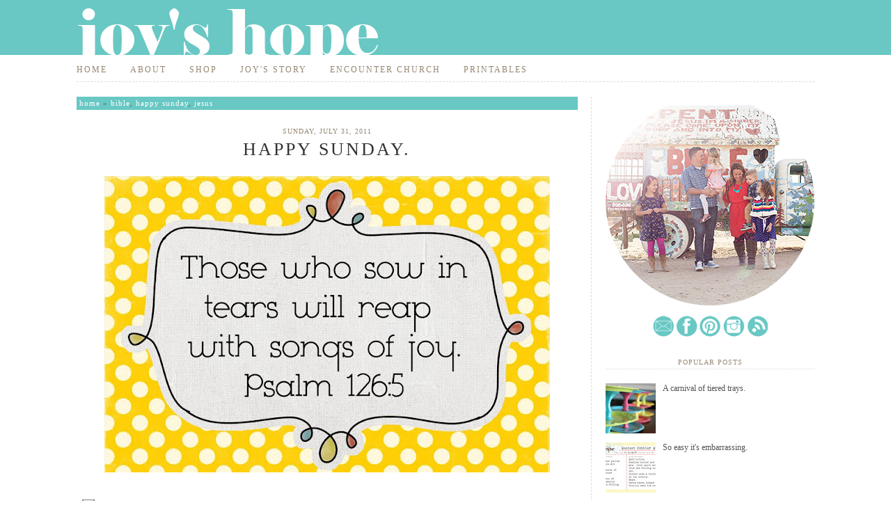

--- FILE ---
content_type: text/html; charset=UTF-8
request_url: http://www.joyshope.com/2011/07/happy-sunday_31.html
body_size: 17070
content:
<!DOCTYPE html>
<html class='v2' dir='ltr' xmlns='http://www.w3.org/1999/xhtml' xmlns:b='http://www.google.com/2005/gml/b' xmlns:data='http://www.google.com/2005/gml/data' xmlns:expr='http://www.google.com/2005/gml/expr'>
<head>
<link href='https://www.blogger.com/static/v1/widgets/335934321-css_bundle_v2.css' rel='stylesheet' type='text/css'/>
<meta content='IE=EmulateIE7' http-equiv='X-UA-Compatible'/>
<meta content='width=1100' name='viewport'/>
<meta content='text/html; charset=UTF-8' http-equiv='Content-Type'/>
<meta content='blogger' name='generator'/>
<link href='http://www.joyshope.com/favicon.ico' rel='icon' type='image/x-icon'/>
<link href='http://www.joyshope.com/2011/07/happy-sunday_31.html' rel='canonical'/>
<link rel="alternate" type="application/atom+xml" title="Joy&#39;s Hope - Atom" href="http://www.joyshope.com/feeds/posts/default" />
<link rel="alternate" type="application/rss+xml" title="Joy&#39;s Hope - RSS" href="http://www.joyshope.com/feeds/posts/default?alt=rss" />
<link rel="service.post" type="application/atom+xml" title="Joy&#39;s Hope - Atom" href="https://www.blogger.com/feeds/6008426604560109471/posts/default" />

<link rel="alternate" type="application/atom+xml" title="Joy&#39;s Hope - Atom" href="http://www.joyshope.com/feeds/3217295130818613007/comments/default" />
<!--Can't find substitution for tag [blog.ieCssRetrofitLinks]-->
<link href='https://blogger.googleusercontent.com/img/b/R29vZ2xl/AVvXsEjiXfAqSINZO3WSnL9U7t8rwUaU3u7mMbH2unxeM9YdFKOjAQdeqcQp3VSirNwId40DN4KlDO9Dp89qthpz8Ll7EvtLfmoaGWC_dXqlDU4LGbV-0nUZj5SS2SDaa-pUL2eVhNFOSgFccONF/s640/psalm+126.5.jpg' rel='image_src'/>
<meta content='http://www.joyshope.com/2011/07/happy-sunday_31.html' property='og:url'/>
<meta content='Happy Sunday.' property='og:title'/>
<meta content='  ' property='og:description'/>
<meta content='https://blogger.googleusercontent.com/img/b/R29vZ2xl/AVvXsEjiXfAqSINZO3WSnL9U7t8rwUaU3u7mMbH2unxeM9YdFKOjAQdeqcQp3VSirNwId40DN4KlDO9Dp89qthpz8Ll7EvtLfmoaGWC_dXqlDU4LGbV-0nUZj5SS2SDaa-pUL2eVhNFOSgFccONF/w1200-h630-p-k-no-nu/psalm+126.5.jpg' property='og:image'/>
<title>
Happy Sunday. | Joy's Hope
</title>
<style id='page-skin-1' type='text/css'><!--
.navbar {
visibility: hidden;
display: none;
}
.section, .widget {
margin: 0;
padding: 0;
}
/* CSS Reset */
html,body,div,span,object,iframe,
h1,h2,h3,h4,h5,h6,p,blockquote,pre,
a,abbr,address,cite,code,del,dfn,em,
img,ins,q,small,strong,sub,sup,dl,dt,
dd,ol,ul,li,fieldset,form,label,legend,
table,caption,tbody,tfoot,thead,tr,th,td{
border:0;
margin:0;
padding:0
}
article,aside,figure,figure img,figcaption,
hgroup,footer,header,nav,section,video,object{
display:block
}
a img{
border:0
}
figure{
position:relative
}
figure img{
width:100%
}
audio, canvas, video {
display: inline-block;
*display: inline;
*zoom: 1;
}
audio:not([controls]) {
display: none;
}
[hidden] {
display: none;
}
/* -------------------------------------------------- Global */
html {
font-size: 100%;
-webkit-text-size-adjust: 100%;
-ms-text-size-adjust: 100%;
}
html,
button,
input,
select,
textarea {
font-family: &#8216;Trebuchet MS&#8217;, Helvetica, sans-serif;
color: #5c5c5c;
}
body {
margin: 0;
font-size: 12px;
line-height: 20px;
background: #FFF url(https://blogger.googleusercontent.com/img/b/R29vZ2xl/AVvXsEhtefNdiKPk_zinf447s58M-reeVE6HLBlYpV7AY-QBx3bRG_f1OWnMvgWHue-vHnmosmze0KTkQ9d21AVrRUf_bmQDrZJ1JcrNpLIfe4lA3FDlzowYYAB-4HPGIiFlu7q2OkjmzOEaXvo/w6-h99-no/bg.png) repeat-x;
}
/* -------------------------------------------------- Menu */
#menu-wrapper {
height: 36px;
padding: 0px 0px 20px 0px;
}
#menu {
width: 1060px;
height: 34px;
margin: 0px auto;
padding: 0px 0px 0px 0px;
background: #FFF;
border-bottom: #DDD 1px dashed;
}
#menu h2 {
display: none;
}
#menu ul {
margin: 0;
padding: 0px 0px 0px 0px;
list-style: none;
line-height: normal;
text-align: left;
}
#menu li {
display: inline;
}
#menu li a {
height: 34px;
margin: 0 20px 0 0px;
padding: 9px 10px 9px 0px;
line-height: 34px;
letter-spacing: 2px;
text-decoration: none;
text-transform: uppercase;
font-family: Times New Roman, sans-serif;
font-size: 12px;
font-weight: normal;
color: #968772;
border: none;
background: #FFF;
}
#menu .current_page_item a {
background: #fff;
color: #69c8c4;
}
#menu li a:hover {
background: #FFF;
text-decoration: none;
color: #69c8c4;
}
/* -------------------------------------------------- Links */
a {
color: #535353;
text-decoration: none;
}
a:visited {
color: #535353;
}
a:hover {
color: #DDD;
}
/* -------------------------------------------------- Headings */
h1,
h2,
h3,
h4,
h5 {
color: #968772;
font-family: Gothic Century,sans-serif;
letter-spacing: 1px;
text-transform: lowercase;
font-weight: 400;
line-height: 110%
margin: 5px 0 0 0;
}
h1 {
font-size: 20px;
color: #333;
margin: 10px 0;
}
h3 {
font-size: 11px;
color: #FFF;
background: #968772 url() repeat-x bottom;
padding: 5px 0 5px 5px;
margin: 5px 0;
font-family: Gothic Century,sans-serif;
letter-spacing: 1px;
}
h4,
h5,
h6 {
font-size: 11px;
line-height: 200%;
margin: 0 0 0 0px;
}
/* -------------------------------------------------- Typography */
address {
display: block;
margin: 10px 0;
font-style: normal;
color: #666;
}
abbr[title] {
border-bottom: 1px dotted;
}
b,
strong {
font-weight: bold;
}
blockquote {
margin: 1em 40px;
font-size: 12px;
font-family: Georgia, serif;
font-style: italic;
}
cite {
color: #666;
font-size: 12px;
font-weight: 400;
letter-spacing: 0.05em;
text-transform: lowercase;
font-style: normal;
}
dfn {
font-style: italic;
}
hr {
display: block;
height: 1px;
border: 0;
border-top: 1px solid #ccc;
margin: 1em 0;
padding: 0;
}
ins {
background: #ff9;
color: #000;
text-decoration: none;
}
mark {
background: #ff0;
color: #000;
font-style: italic;
font-weight: bold;
}
pre,
code,
kbd,
samp {
font-family: monospace, monospace; _font-family: 'courier new', monospace;
font-size: 1em;
}
pre {
white-space: pre;
white-space: pre-wrap;
word-wrap: break-word;
}
p {
padding: 0px 0 10px 0;
margin: 0px;
}
q {
quotes: none;
}
q:before, q:after {
content: "";
content: none;
}
small {
font-size: 85%;
}
sub,
sup {
font-size: 75%;
line-height: 0;
position: relative;
vertical-align: baseline;
}
sup {
top: -0.5em;
}
sub {
bottom: -0.25em;
}
/* -------------------------------------------------- List */
ul {
list-style: square ;
}
ol ol {
list-style: upper-alpha;
}
ol ol ol {
list-style: lower-alpha;
}
ul,
ol {
margin: 1em 0;
padding: 0 0 0 20px;
}
dl.gallery-item {
margin: 0;
}
dt {
color: #000;
}
dd {
margin: 0 0 15px 10px;
}
nav ul,
nav ol {
list-style: none;
list-style-image: none;
margin: 0;
padding: 0;
}
/* -------------------------------------------------- Form, button */
form {
margin: 0;
}
fieldset {
border: 0;
margin: 0;
padding: 0;
}
label {
cursor: pointer;
}
legend {
border: 0;
*margin-left: -7px;
padding: 0;
white-space: normal;
}
button,
input,
select,
textarea {
font-size: 100%;
margin: 0;
vertical-align: baseline; *vertical-align: middle;
}
button,
input {
line-height: normal;
border: none;
padding: 4px 5px 5px 5px;
margin: 0px 0px 0 0px;
font-size:15px;
}
button,
input[type="button"],
input[type="reset"],
input[type="submit"] {
cursor: pointer;
-webkit-appearance: button;
*overflow: visible;
line-height: normal;
background: #968772;
font-size:10px;
letter-spacing: 1px;
color: #FFF;
text-transform: lowercase;
margin: 0 -10px 0 0px;
}
button[disabled],
input[disabled] {
cursor: default;
}
input[type="checkbox"],
input[type="radio"] {
box-sizing: border-box;
padding: 0;
*width: 15px;
*height: 10px;
}
input[type="search"] {
-webkit-appearance: textfield;
-moz-box-sizing: content-box;
-webkit-box-sizing: content-box;
box-sizing: content-box;
background: #000;
}
input[type="search"]::-webkit-search-decoration,
input[type="search"]::-webkit-search-cancel-button {
-webkit-appearance: none;
}
button::-moz-focus-inner,
input::-moz-focus-inner {
border: 0;
padding: 0;
}
textarea {
overflow: auto;
vertical-align: top;
resize: vertical;
}
input:valid,
textarea:valid {}
input:invalid,
textarea:invalid {
background-color: #c2c2c2;
}
/* -------------------------------------------------- Table */
table {
border-collapse: collapse;
border-spacing: 0;
}
.entry-content table {
border-bottom: margin: 0 0 15px ;
width: 100%;
}
th,
td {
text-align: left;
}
td {
vertical-align: top;
border-top: 0px solid #DDD;
padding: 5px 10px 5px 0;
}
th {
font-weight: 400;
font-size: 13px;
color: #666;
text-transform: lowercase;
}
/* -------------------------------------------------- WordPress Generated CSS */
.page-link{
font-family: Times New Roman,sans-serif;
font-size: 11px;
font-weight: 400;
text-transform: lowercase;
color: #AAA;
letter-spacing: 5px;
margin: 10px 0;
}
.page-link span {
letter-spacing: 1px;
}
.wp-caption {
max-width: 96%;
}
.wp-caption-text,
.gallery-caption {
font-family: Times New Roman,sans-serif;
font-size: 11px;
font-weight: 400;
text-transform: lowercase;
color: #AAA;
letter-spacing: 1px;
margin: 0 5px 5px 5px;
text-align: left;
}
.bypostauthor {}
.sticky {}
article.sticky  .sticky-label{
width: 82px;
height: 83px;
position: absolute;
right: -5px;
top: -5px;
background: #000 url() no-repeat;
}
.alignright {
display: inline;
float: right;
margin-left: 15px;
}
.alignleft {
display: inline;
float: left;
margin-right: 15px;
}
.aligncenter {
clear: both;
display: block;
margin-left: auto;
margin-right: auto;
}
/* -------------------------------------------------- Images */
img {
border: 0;
-ms-interpolation-mode:
bicubic;
}
svg:not(:root) {
overflow: hidden;
}
figure {
margin: 0;
}
img.size-full,
img.size-large {
max-width: 680px;
height: auto;
}
img[class*="align"],
img[class*="wp-image-"]{
border: 1px dashed #DDDDDD;
padding: 6px;
margin: auto;
}
img.alignnone {
margin: 7.5px 0;
}
img.alignright {
display: inline;
float: right;
margin: 5px 0 15px 15px;
}
img.alignleft {
display: inline;
float: left;
margin: 5px 15px 15px 0 ;
}
img.aligncenter {
clear: both;
display: block;
margin: 10px auto;
}
/* -------------------------------------------------- Theme Backbone */
.bosscontainer {
padding: 0;
width: 1060px;
padding: 0 0px;
margin-left: auto;
margin-right: auto;
margin-top: 0px;
margin-bottom: 0px;
}
.container {
padding-left: 0px;
padding-right: 0px;
}
.row {
width: 100%;
max-width: 1060px;
min-width: 755px;
margin: 0 auto;
overflow: hidden;
}
.rowheader {
width: 100%;
margin: 0 auto;
max-width: 960px;
min-width: 755px;
min-height: 50px;
}
.column-sidebar,
.column-half {
margin-right: 0px;
float: left;
min-height: 1px;
}
.column-content {
margin-right: 0px;
float: left;
min-height: 1px;
margin: 0 0 0 0px;
}
.row .column-sidebar {
width: 300px;
padding: 0 0px 0 20px;
margin: 0 0px 0 19px;
background: #FFF;
border-left: #DDD 1px dashed;
}
.row .column-half {
width: 30%;
}
.row .column-content {
width: 720px;
margin: 0 0 0 0px;
}
.row .column-full {
width: 100%;
float: left;
}
.nomargin {
margin-right: 0px;
}
/* -------------------------------------------------- Header area */
.headerarea {
margin:0;
padding: 0px 0 0px 0;
background: transparent;
}
.headerarea h1 {
font-size: 33px;
font-weight: 400;
margin: 50px 0;
}
.headerarea h1 a {}
.headerarea h2 {
font-size: 13px;
color: #AAA;
}
label.screen-reader-text {
clip: rect(1px, 1px, 1px, 1px);
position: absolute !important;
}
/* -------------------------------------------------- Content */
.contentarea{
margin: 0 0 0px 0;
}
#content {
margin: 0px 0 0 0;
padding: 0 0 0px 0;
}
#breadcrumbs {
font-family: Times New Roman,sans-serif;
font-size: 11px;
letter-spacing: 1px;
text-transform: lowercase;
font-weight: 400;
background: #69c8c4 url() repeat-x bottom;
padding: 2px 0 2px 4px;
margin: 0 0px 20px 0px;
}
#breadcrumbs a {
color: #FFF;
}
#breadcrumbs a:hover {
color: #BBB;
}
#breadcrumbs .current span {
color: #CCC;
}
.content-box {
padding: 0 2px 10px 1px;
margin: 0px 0px 10px 0px;
font-size: 14px;
position: relative;
overflow:hidden;
border-bottom: #DDD 1px dashed;
}
.content-box a {
color:#6cc6c2
}
hr.post-shadow {
width: 100%;
height: 1px;
margin: 0 0 20px 0;
background: #fff;
color:  #FFF;
}
.entry-date {
background:#FFF url() ;
font-family: Times New Roman,sans-serif;
font-size: 10px;
letter-spacing: 1px;
text-transform: uppercase;
color: #968772;
}
.entry-title {
margin: 0px 0 10px 0px;
text-align: center;
font-family: Times New Roman,sans-serif;
font-size: 26px;
font-weight: normal;
letter-spacing: 3px;
text-transform: uppercase;
}
.entry-author {
float:left;
margin: 0px 10px 0px 0;
background: #FFF url() no-repeat left center;
padding: 0 0 0 0px;
font-family: Times New Roman,sans-serif;
font-size: 10px;
font-weight: 400;
letter-spacing: 1px;
text-transform: uppercase;
color: #AAA;
}
.entry-comments {
margin: 0px 0 0px -2px;
background: #FFF url() no-repeat left center;
padding: 0 0 0 3px;
font-family: Times New Roman,sans-serif;
font-size: 10px;
font-weight: normal;
letter-spacing: 2px;
text-transform: uppercase;
color: #968772;
text-align: center;
}
.entry-author a,
.entry-comments a {
color: #AAA;
}
.entry-author a:hover,
.entry-comments a:hover {
color: #AAA;
}
.more-link {
width: 125px;
display: block;
background: #BBB;
padding: 2.5px 15px;
margin: 10px 0;
font-family: Times New Roman,sans-serif;
font-size: 11px;
font-weight: 400;
letter-spacing: 1px;
text-transform: lowercase;
color: #FFF;
}
.more-link :hover,
.more-link:visited{
color: #FFF;
}
.cat-links,
.tag-links,
.edit-link{
font-family: Times New Roman,sans-serif;
font-size: 10px;
font-weight: 400;
letter-spacing: 1px;
text-transform: uppercase;
color: #AAA;
margin: 0 0 0 0px;
}
.content-box .post h3 {
margin: 30px 0px 10px 0;
width: 100%;
}
.single  footer.entry-meta {
margin: 10px 0 0 0px;
}
.single #content ,
.archive #content,
.search #content {
margin: 20px 0 0 0;
padding: 0 0 10px 0;
}
.attachment #content {
margin: 20px 0 0 0px;
}
.page .entry-title,
.error404 .entry-title,
.search-no-results .entry-title{
margin: 0 0 20px 0;
}
.search-results .entry-title {
margin: 0 0 10px 90px;
}
.socialshareboxsingle {
font-family: Veranda,sans-serif;
font-size: 11px;
font-weight: 400;
letter-spacing: 1px;
text-transform: lowercase;
color: #666;
margin: 10px 0 0 0px;
}
.socialshareboxsingle ul {
list-style: none;
}
.socialshareboxsingle ul li {
float: left;
margin: 0;
}
.socialshareboxsingle ul li:first-child {
}
.attachment .socialshareboxsingle {
margin: 20px 0 0 0px;
}
.pagination {
font-family: Times New Roman,sans-serif;
font-size: 12px;
font-weight: 400;
letter-spacing: 1px;
text-transform: lowercase;
color: #FFF;
margin: 0px;
}
.pagination span,
.pagination a {
margin: 0 0px 5px 0px;
}
.pagination .current {
border-bottom: 2px solid #BBB;
}
#singlenav{
margin: 10px 0 0 0px;
padding: 10px 0 0px 0px;
border-top: 1px solid #EEE;
overflow: hidden;
font-weight: normal;
}
.previousnav{
font-family: Times New Roman,sans-serif;
float: left;
font-size:12px;
background: #69c8c4;
padding: 4px 10px 4px 10px;
margin: 15px 0px 20px 0px;
}
.nextnav{
font-family: Times New Roman,sans-serif;
float: right;
font-size:12px;
background: #69c8c4;
padding: 4px 10px 4px 10px;
margin: 15px 0px 20px 10px;
}
.error404 {}
.error404 .bigfont {
font-family: Times New Roman,sans-serif;
font-size: 37px;
font-weight: 400;
letter-spacing: 1px;
text-transform: lowercase;
color: #AAA;
line-height: 40px;
color: #FF2222;
}
.error404 .widget {
margin: 20px 0 0 0;
}
#author-info {
margin: 0 0 10px 0;
}
#author-avatar {
float: left;
margin: 0 10px 5px 0;
}
#author-avatar img {
padding: 5px;
border: 1px dashed #DDD;
}
#author-link {
color: #333;
font-family: Times New Roman,sans-serif;
font-weight: 400;
letter-spacing: 1px;
text-transform: uppercase;
}
/* -------------------------------------------------- Comments */
#comments {
margin: 10px 0 0 0px;
}
#comments ol {
color: #333;
}
#comments ol li {
margin: 10px 0 ;
}
.comment-author {
font-family: Times New Roman,sans-serif;
font-size: 11px;
font-weight: 400;
letter-spacing: 1px;
text-transform: uppercase;
color: #333;
}
.comment-author a {
color: #333;
}
.comment-author a:hover {
color: #8fc73e;
}
.comment-content {
color: #888;
}
.comment-meta {
color: #CCC;
}
ul.children  {
list-style: none;
}
ul.children li {
border-left: 1px solid #E6E6E6;
padding: 5px 5px 5px 10px;
}
#respond {
margin: 20px 0;
}
#respond p {}
#respond label {
margin: 5px 10px 5px 0;
font-family: Times New Roman,sans-serif;
font-size: 11px;
font-weight: 400;
letter-spacing: 1px;
text-transform: uppercase;
color: #AAA;}
#respond textarea {
border:1px dashed #C3C3C3;
}
#respond  .comment-form-author input[type="text"]{
margin: 0 0 0 17px;
}
#respond  .comment-form-email input[type="text"]{
margin: 0 0 0 16px;
}
#respond  .comment-form-url input[type="text"]{
margin: 0 0 0 12px;
}
/* -------------------------------------------------- Attachment image */
.attachment-image, .entry-attachment .aligncenter {
text-align: center;
}
.entry-attachment .attachment-attachment-large {
width: 900px;
}
.attachment-thumbnail-bottom {
width: 98%;
margin: 0 auto;
text-align: center;
}
.attachment-thumbnail-bottom img {
width: 80px;
margin: 2.5px 1px;
-webkit-transition: all 0.3s ease-in-out;
-moz-transition: all 0.3s ease-in-out;
-o-transition: all 0.3s ease-in-out;
-ms-transition: all 0.3s ease-in-out;
transition: all 0.3s ease-in-out;
opacity: 0.5;
}
.attachment-thumbnail-bottom img:hover {
opacity: 1;
}
.attachment .content-box {
width: 97%;
}
/* -------------------------------------------------- Sidebar and widget */
#sidebar .widget {
margin: 0 0 0px 0;
padding: 0px 0px 15px 0px;
font-family: Times New Roman,sans-serif;
font-size: 12px;
}
#sidebar .widget ul {
padding: 0;
margin: 0;
}
#sidebar .widget ul li {
color: #aaa;
padding: 0px 0 5px 0px;
list-style: none;
font-family: Times New Roman,sans-serif;
}
#sidebar .widget ul li a {
color: #535353;
}
#sidebar .widget p {
padding: 0 0 10px 0;
}
#sidebar .widget ul li a:hover {
color: #69c8c4;
}
#ArchiveList ul.flat li.archivedate {
color: #aaa;
border-bottom: 1px solid #FFF;
padding: 0px 0 8px 5px;
list-style: none;
}
h2 {
font-size: 14px;
color: #968772;
letter-spacing: 2px;
margin: 10px 0;
}
.footerarea .widget {
}
.footerarea  .widget ul {
padding: 0 0 0 20px;
}
.footerarea .widget ul li {
color: #FFF;
border: none;
list-style: square;
padding: 2px 0;
}
.footerarea .widget a {
color: #EEE;
}
.footerarea .widget a:hover {
color: #fff;
border-bottom: 1px solid #FFF;
}
#sidebar h2,
.eror404 .widgettitle {
font-family: Times New Roman,sans-serif;
font-size: 10px;
letter-spacing: 1px;
text-transform: uppercase;
color: #968772;
border-bottom: #DDD 1px dotted;
text-align: center;
padding: 0 0 2px 0;
margin: 0px 0 20px 0;
}
.footerarea .widget_recentpost_widget ul  {
padding: 0;
}
.footerarea .widget_recentpost_widget ul li{
list-style:none;
}
.footerarea h2 {
background: none;
border-bottom: 1px solid #FFF;
padding: 10px 0;
color: #FFF;
}
/* -------------------------------------------------- Footer */
.footerarea {
background: #e95261;
color: #fff;
padding: 10px 20px;
}
/* -------------------------------------------------- Copyright */
.copyrightarea {
margin; 10px 0 0 0;
padding: 10px 0 0 0;
background: #FFF url() repeat-x top;
border-top: #DDD 1px dashed;
color: #968772;
width: 960px;
}
.copyrightarea a{
color: #968772;
}
.copyrightarea a:hover {
color: #DDD;
}
/* -------------------------------------------------- Responsive CSS */
@media only screen and (min-width: 240px) and ( max-width: 768px) {
/* Theme Backbone */
.row,
body,
.container {
width: 100%;
min-width: 0;
margin-left: 0px;
margin-right: 0px;
padding-left: 0px;
padding-right: 0px;
}
.row .column-sidebar,
.row .column-half,
.row .column-full {
width: auto;
float: none;
margin-left: 0px;
margin-right: 0px;
padding-left: 20px;
padding-right: 20px;
}
.row .column-content {
width: auto;
float: none;
margin-left: 0px;
margin-right: 0px;
padding-left: 20px;
padding-right: 20px;
}
/* Searchbox */
#searchbox {
float: left;
}
/* Top Menu */
#topmenu {
padding: 5px 20px 0 20px;
}
/* Footer widget */
.footerarea {
padding: 10px 0px;
}
}
@media only screen and (min-width: 240px) and ( max-width: 480px) {
#topmenu ul {
display: none
}
#topmenu select {
display: block;
padding: 13px 0;
background: #FFF;
border:none;
font-size: 12px;
color: #333;
font-family: Times New Roman,sans-serif;
font-weight: 400;
letter-spacing: 1px;
text-transform: lowercase;
}
#topmenu option {
border: none;
}
}
/* -------------------------------------------------- Help class */
.clearfix:before,
.clearfix:after {
content: "";
display: table;
}
.clearfix:after {
clear: both;
}
.clearfix {
*zoom: 1;
}
/* -------------------------------------------------- Print CSS */
@media print {
* {
background: transparent !important;
box-shadow:none !important;
text-shadow: none !important;
filter:none !important;
-ms-filter: none !important;
}
a,
a:visited {
border-bottom: 1px dotted #000;
padding: 0 0 2px 0;
}
abbr[title]:after {
content: " (" attr(title) ")";
}
.ir a:after,
a[href^="javascript:"]:after,
a[href^="#"]:after {
content: "";
}
pre,
blockquote {
border: 1px solid #999;
page-break-inside: avoid;
}
thead {
display: table-header-group;
}
tr,
img {
page-break-inside: avoid;
}
img {
max-width: 100% !important;
}
@page {
margin: 0.5cm;
}
p,
h2,
h3 {
orphans: 3;
widows: 3;
}
h2,
h3 {
page-break-after: avoid;
}
/* Make sense */
.row,
.rowheader,
body,
.container {
width: 100%;
min-width: 0;
margin-left: 0px;
margin-right: 0px;
padding-left: 0px;
padding-right: 0px;
}
.row .column-sidebar,
.row .column-half,
.row .column-content,
.row .column-full {
width: 100%;
float: none;
margin-left: 0px;
margin-right: 0px;
padding-left: 20px;
padding-right: 20px;
}
/* Hide this */
#searchbox, .topmenuarea, .sliderarea, .footerarea, .widget, .pagination {
display: none
}
/* Edit style */
.content-box {
border: none;
}
.entry-date  {
position: relative;
padding: 0;
margin: 0;
left: 0;
top: 0;
font-family: 'Verdana',sans-serif;
letter-spacing: 0px;
text-transform: capitalize;
font-size: 11px;
}
a[rel=bookmark]:after {
content: " (" attr(href) ")";
}
a[rel=bookmark] {
border: none;
}
.entry-title {
margin: 10px 0 0 0;
padding: 0;
}
.entry-title a {
border: none;
color: #747474;
}
.entry-author,
.entry-author {
padding: 0;
}
}

--></style>
<!-- End CSS -->
<!-- Font -->
<link href='https://www.blogger.com/dyn-css/authorization.css?targetBlogID=6008426604560109471&amp;zx=fdae4797-4ee8-4e2f-8f80-42d6bbb4f028' media='none' onload='if(media!=&#39;all&#39;)media=&#39;all&#39;' rel='stylesheet'/><noscript><link href='https://www.blogger.com/dyn-css/authorization.css?targetBlogID=6008426604560109471&amp;zx=fdae4797-4ee8-4e2f-8f80-42d6bbb4f028' rel='stylesheet'/></noscript>
<meta name='google-adsense-platform-account' content='ca-host-pub-1556223355139109'/>
<meta name='google-adsense-platform-domain' content='blogspot.com'/>

</head>
<body class='loading'>
<!-- Please call pinit.js only once per page -->
<script data-pin-color='red' data-pin-hover='true' src='//assets.pinterest.com/js/pinit.js' type='text/javascript'></script>
<script type='text/javascript'>
(function(d){
    var f = d.getElementsByTagName('SCRIPT')[0], p = d.createElement('SCRIPT');
    p.type = 'text/javascript';
    p.async = true;
    p.src = '//assets.pinterest.com/js/pinit.js';
    f.parentNode.insertBefore(p, f);
}(document));
</script>
<div class='bosscontainer'>
<!-- Logo -->
<div class='container headerarea'>
<div class='row '>
<div class='column-half '>
<div id='header'>
<div id='logo'>
<div class='section' id='header1'><div class='widget Header' data-version='1' id='Header1'>
<div id='header-inner'>
<a href='http://www.joyshope.com/' style='display: block'>
<img alt='Joy&#39;s Hope' height='83px; ' id='Header1_headerimg' src='https://blogger.googleusercontent.com/img/b/R29vZ2xl/AVvXsEhC2GchE_7Q4DzNLg5Oi-WKwu5InygoJf3RVBn0fohwm7ePLeEINlFQDlDiWFY-rIvDpfGcHa6DFOOwkiRvQ70BY7o_IPLoNn22YXZwu2wfAHr_zsAdglA-5AN18n0zzV_gie1Dm2y6jPY/s1600/header02.png' style='display: block' width='960px; '/>
</a>
</div>
</div></div>
</div>
</div>
</div>
</div>
</div>
<!-- Top Menu -->
<div id='menu-wrapper'>
<div id='menu'>
<div class='section' id='pages'><div class='widget PageList' data-version='1' id='PageList1'>
<div class='widget-content'>
<ul>
<li><a href='http://www.joyshope.com/' title='Home'>
Home</a></li>
<li><a href='http://www.joyshope.com/2008/01/about-me.html' title='About'>
About</a></li>
<li><a href='http://www.joyshope.bigcartel.com/' title='Shop'>
Shop</a></li>
<li><a href='http://www.joyshope.com/2008/10/whats-in-name.html' title='Joy&#39;s Story'>
Joy's Story</a></li>
<li><a href='http://encountermv.com/' title='Encounter Church'>
Encounter Church</a></li>
<li><a href='http://www.joyshope.com/2008/02/printy-prints.html' title='Printables'>
Printables</a></li>
</ul>
<div class='clear'></div>
</div>
</div></div>
</div>
</div>
<!-- end menu -->
<!-- Content -->
<div class='container contentarea'>
<div class='row'>
<div class='column-content'>
<div id='content' role='main'>
<div class='main section' id='main'><div class='widget Blog' data-version='1' id='Blog1'>
<div class='blog-posts hfeed'>
<!--Can't find substitution for tag [defaultAdStart]-->

           <div class="date-outer"> 
        

           <div class="date-posts"> 
          
<div class='post-outer'>
<div id='breadcrumbs' itemprop='breadcrumb'>
<a href='http://www.joyshope.com/'>Home</a> &#187; <a href='http://www.joyshope.com/search/label/bible?&max-results=6' rel='tag' title='View all posts in bible'>bible</a>, <a href='http://www.joyshope.com/search/label/happy%20sunday?&max-results=6' rel='tag' title='View all posts in happy sunday'>happy sunday</a>, <a href='http://www.joyshope.com/search/label/jesus?&max-results=6' rel='tag' title='View all posts in jesus'>jesus</a>
</div>
<div class='content-box'>
<article class='post hentry' itemscope='itemscope' itemtype='http://schema.org/BlogPosting'>
<a name='3217295130818613007'></a>
<header class='entry-header'>
<div class='entry-meta clearfix'>
<center><a href='http://www.joyshope.com/2011/07/happy-sunday_31.html' rel='bookmark' title='2011-07-31T20:54:00-07:00'><time class='entry-date updated' itemprop='dateCreated' pubdate='' title='2011-07-31T20:54:00-07:00'>Sunday, July 31, 2011</time></a>
</center>
<h1 class='entry-title'>
Happy Sunday.
</h1>
</div>
</header>
<div class='entry-content clearfix' id='post-body-3217295130818613007' itemprop='articleBody'>
<p><div class="separator" style="clear: both; text-align: center;">
<a href="https://blogger.googleusercontent.com/img/b/R29vZ2xl/AVvXsEjiXfAqSINZO3WSnL9U7t8rwUaU3u7mMbH2unxeM9YdFKOjAQdeqcQp3VSirNwId40DN4KlDO9Dp89qthpz8Ll7EvtLfmoaGWC_dXqlDU4LGbV-0nUZj5SS2SDaa-pUL2eVhNFOSgFccONF/s1600/psalm+126.5.jpg" imageanchor="1" style="margin-left: 1em; margin-right: 1em;"><img border="0" height="426" src="https://blogger.googleusercontent.com/img/b/R29vZ2xl/AVvXsEjiXfAqSINZO3WSnL9U7t8rwUaU3u7mMbH2unxeM9YdFKOjAQdeqcQp3VSirNwId40DN4KlDO9Dp89qthpz8Ll7EvtLfmoaGWC_dXqlDU4LGbV-0nUZj5SS2SDaa-pUL2eVhNFOSgFccONF/s640/psalm+126.5.jpg" width="640" /></a></div>
<br /></p>
<div style='clear: both;'></div>
</div>
<div class='post-footer'>
<div class='post-footer-line post-footer-line-1'>
<span class='post-icons'>
<span class='item-action'>
<a href='https://www.blogger.com/email-post/6008426604560109471/3217295130818613007' title='Email Post'>
<img alt='' class='icon-action' height='13' src='http://img1.blogblog.com/img/icon18_email.gif' width='18'/>
</a>
</span>
<div class='entry-comments clearfix'>
<br/>
<span>Posted in</span>
<a href='http://www.joyshope.com/search/label/bible' rel='tag' title='View all posts in bible'>bible</a>,
<a href='http://www.joyshope.com/search/label/happy%20sunday' rel='tag' title='View all posts in happy sunday'>happy sunday</a>,
<a href='http://www.joyshope.com/search/label/jesus' rel='tag' title='View all posts in jesus'>jesus</a>
</div>
</span>
</div>
<div class='post-footer-line post-footer-line-3'><span class='post-location'>
</span>
</div>
</div>
<br/>
<a class='goog-inline-block share-button sb-email' href='&target=email' target='_blank' title='Email This'><span class='share-button-link-text'>Email This</span></a><a class='goog-inline-block share-button sb-blog' href='&target=blog' onclick='window.open(this.href, "_blank", "height=270,width=475"); return false;' target='_blank' title='BlogThis!'><span class='share-button-link-text'>BlogThis!</span></a><a class='goog-inline-block share-button sb-twitter' href='&target=twitter' target='_blank' title='Share to X'><span class='share-button-link-text'>Share to X</span></a><a class='goog-inline-block share-button sb-facebook' href='&target=facebook' onclick='window.open(this.href, "_blank", "height=430,width=640"); return false;' target='_blank' title='Share to Facebook'><span class='share-button-link-text'>Share to Facebook</span></a>
<span class='item-control blog-admin pid-5532212'>
<a href='https://www.blogger.com/post-edit.g?blogID=6008426604560109471&postID=3217295130818613007&from=pencil' title='Edit Post'>
<img alt='' class='icon-action' height='18' src='https://resources.blogblog.com/img/icon18_edit_allbkg.gif' width='18'/>
</a>
</span>
<div id='singlenav'>
<span class='nextnav'>
<a class='blog-pager-newer-link' href='http://www.joyshope.com/2011/08/id-take-bullet-for-this-kid.html' id='Blog1_blog-pager-newer-link' title='Newer Post'>Next Post &#8594;</a>
</span>
<span class='previousnav'>
<a class='blog-pager-older-link' href='http://www.joyshope.com/2011/07/insta-friday-shane-edition.html' id='Blog1_blog-pager-older-link' title='Older Post'>&#8592; Previous Post</a>
</span>
</div>
<div class='clear'></div>
</article>
</div>
<div id='comments'><div class='comments' id='comments-list'>
<a name='comments'></a>
<h3>
7 Comments
      
</h3>
<div class='comments-content'>
<script async='async' src='' type='text/javascript'></script>
<script type='text/javascript'>
    (function() {
      var items = null;
      var msgs = null;
      var config = {};

// <![CDATA[
      var cursor = null;
      if (items && items.length > 0) {
        cursor = parseInt(items[items.length - 1].timestamp) + 1;
      }

      var bodyFromEntry = function(entry) {
        if (entry.gd$extendedProperty) {
          for (var k in entry.gd$extendedProperty) {
            if (entry.gd$extendedProperty[k].name == 'blogger.contentRemoved') {
              return '<span class="deleted-comment">' + entry.content.$t + '</span>';
            }
          }
        }
        return entry.content.$t;
      }

      var parse = function(data) {
        cursor = null;
        var comments = [];
        if (data && data.feed && data.feed.entry) {
          for (var i = 0, entry; entry = data.feed.entry[i]; i++) {
            var comment = {};
            // comment ID, parsed out of the original id format
            var id = /blog-(\d+).post-(\d+)/.exec(entry.id.$t);
            comment.id = id ? id[2] : null;
            comment.body = bodyFromEntry(entry);
            comment.timestamp = Date.parse(entry.published.$t) + '';
            if (entry.author && entry.author.constructor === Array) {
              var auth = entry.author[0];
              if (auth) {
                comment.author = {
                  name: (auth.name ? auth.name.$t : undefined),
                  profileUrl: (auth.uri ? auth.uri.$t : undefined),
                  avatarUrl: (auth.gd$image ? auth.gd$image.src : undefined)
                };
              }
            }
            if (entry.link) {
              if (entry.link[2]) {
                comment.link = comment.permalink = entry.link[2].href;
              }
              if (entry.link[3]) {
                var pid = /.*comments\/default\/(\d+)\?.*/.exec(entry.link[3].href);
                if (pid && pid[1]) {
                  comment.parentId = pid[1];
                }
              }
            }
            comment.deleteclass = 'item-control blog-admin';
            if (entry.gd$extendedProperty) {
              for (var k in entry.gd$extendedProperty) {
                if (entry.gd$extendedProperty[k].name == 'blogger.itemClass') {
                  comment.deleteclass += ' ' + entry.gd$extendedProperty[k].value;
                }
              }
            }
            comments.push(comment);
          }
        }
        return comments;
      };

      var paginator = function(callback) {
        if (hasMore()) {
          var url = config.feed + '?alt=json&v=2&orderby=published&reverse=false&max-results=50';
          if (cursor) {
            url += '&published-min=' + new Date(cursor).toISOString();
          }
          window.bloggercomments = function(data) {
            var parsed = parse(data);
            cursor = parsed.length < 50 ? null
                : parseInt(parsed[parsed.length - 1].timestamp) + 1
            callback(parsed);
            window.bloggercomments = null;
          }
          url += '&callback=bloggercomments';
          var script = document.createElement('script');
          script.type = 'text/javascript';
          script.src = url;
          document.getElementsByTagName('head')[0].appendChild(script);
        }
      };
      var hasMore = function() {
        return !!cursor;
      };
      var getMeta = function(key, comment) {
        if ('iswriter' == key) {
          var matches = !!comment.author
              && comment.author.name == config.authorName
              && comment.author.profileUrl == config.authorUrl;
          return matches ? 'true' : '';
        } else if ('deletelink' == key) {
          return config.baseUri + '/delete-comment.g?blogID='
               + config.blogId + '&postID=' + comment.id;
        } else if ('deleteclass' == key) {
          return comment.deleteclass;
        }
        return '';
      };

      var replybox = null;
      var replyUrlParts = null;
      var replyParent = undefined;

      var onReply = function(commentId, domId) {
        if (replybox == null) {
          // lazily cache replybox, and adjust to suit this style:
          replybox = document.getElementById('comment-editor');
          if (replybox != null) {
            replybox.height = '250px';
            replybox.style.display = 'block';
            replyUrlParts = replybox.src.split('#');
          }
        }
        if (replybox && (commentId !== replyParent)) {
          document.getElementById(domId).insertBefore(replybox, null);
          replybox.src = replyUrlParts[0]
              + (commentId ? '&parentID=' + commentId : '')
              + '#' + replyUrlParts[1];
          replyParent = commentId;
        }
      };

      var hash = (window.location.hash || '#').substring(1);
      var startThread, targetComment;
      if (/^comment-form_/.test(hash)) {
        startThread = hash.substring('comment-form_'.length);
      } else if (/^c[0-9]+$/.test(hash)) {
        targetComment = hash.substring(1);
      }

      // Configure commenting API:
      var configJso = {
        'maxDepth': config.maxThreadDepth
      };
      var provider = {
        'id': config.postId,
        'data': items,
        'loadNext': paginator,
        'hasMore': hasMore,
        'getMeta': getMeta,
        'onReply': onReply,
        'rendered': true,
        'initComment': targetComment,
        'initReplyThread': startThread,
        'config': configJso,
        'messages': msgs
      };

      var render = function() {
        if (window.goog && window.goog.comments) {
          var holder = document.getElementById('comment-holder');
          window.goog.comments.render(holder, provider);
        }
      };

      // render now, or queue to render when library loads:
      if (window.goog && window.goog.comments) {
        render();
      } else {
        window.goog = window.goog || {};
        window.goog.comments = window.goog.comments || {};
        window.goog.comments.loadQueue = window.goog.comments.loadQueue || [];
        window.goog.comments.loadQueue.push(render);
      }
    })();
// ]]>
  </script>
<div id='comment-holder'>
<div class="comment-thread toplevel-thread"><ol id="top-ra"><li class="comment" id="c9059752108423942330"><div class="avatar-image-container"><img src="//blogger.googleusercontent.com/img/b/R29vZ2xl/AVvXsEgSO2XLNtYz9W7G167RT3aN8a0nGwaY12-gSLqgOnXVKdUG-zRrdVT4Aihrp7fLY0b0jrqYCh46puxE_XrgaToy8v5oEPEXdtSXkj40XsVSJKxdl7b3UpJh0dneERJpRSY/s45-c/profile.jpg" alt=""/></div><div class="comment-block"><div class="comment-header"><cite class="user"><a href="https://www.blogger.com/profile/15735627545669231663" rel="nofollow">Heather @ Life Made Lovely</a></cite><span class="icon user "></span><span class="datetime secondary-text"><a rel="nofollow" href="http://www.joyshope.com/2011/07/happy-sunday_31.html?showComment=1312179337183#c9059752108423942330">July 31, 2011 at 11:15&#8239;PM</a></span></div><p class="comment-content">i love this verse.<br>so much.<br>-xo</p><span class="comment-actions secondary-text"><a class="comment-reply" target="_self" data-comment-id="9059752108423942330">Reply</a><span class="item-control blog-admin blog-admin pid-166521788"><a target="_self" href="https://www.blogger.com/comment/delete/6008426604560109471/9059752108423942330">Delete</a></span></span></div><div class="comment-replies"><div id="c9059752108423942330-rt" class="comment-thread inline-thread hidden"><span class="thread-toggle thread-expanded"><span class="thread-arrow"></span><span class="thread-count"><a target="_self">Replies</a></span></span><ol id="c9059752108423942330-ra" class="thread-chrome thread-expanded"><div></div><div id="c9059752108423942330-continue" class="continue"><a class="comment-reply" target="_self" data-comment-id="9059752108423942330">Reply</a></div></ol></div></div><div class="comment-replybox-single" id="c9059752108423942330-ce"></div></li><li class="comment" id="c1779247204877105632"><div class="avatar-image-container"><img src="//blogger.googleusercontent.com/img/b/R29vZ2xl/AVvXsEg6P_a12EmjRUnE--lW8nDuTHIvNYXgA_ggkRIvZb5BGGfuxgfJH-FQqlw1TZVlAMtGgdVP-_yRngerUHC6R90kzvpzYXU5QQdNtsXX9bEANbfoYjOJjR41Mu1B9oNBqQ/s45-c/thememoryfairylogo-1.jpg" alt=""/></div><div class="comment-block"><div class="comment-header"><cite class="user"><a href="https://www.blogger.com/profile/03587891904889295984" rel="nofollow">gophergirl</a></cite><span class="icon user "></span><span class="datetime secondary-text"><a rel="nofollow" href="http://www.joyshope.com/2011/07/happy-sunday_31.html?showComment=1312206980875#c1779247204877105632">August 1, 2011 at 6:56&#8239;AM</a></span></div><p class="comment-content">So what I needed to hear today. Thank you. :)</p><span class="comment-actions secondary-text"><a class="comment-reply" target="_self" data-comment-id="1779247204877105632">Reply</a><span class="item-control blog-admin blog-admin pid-1459762443"><a target="_self" href="https://www.blogger.com/comment/delete/6008426604560109471/1779247204877105632">Delete</a></span></span></div><div class="comment-replies"><div id="c1779247204877105632-rt" class="comment-thread inline-thread hidden"><span class="thread-toggle thread-expanded"><span class="thread-arrow"></span><span class="thread-count"><a target="_self">Replies</a></span></span><ol id="c1779247204877105632-ra" class="thread-chrome thread-expanded"><div></div><div id="c1779247204877105632-continue" class="continue"><a class="comment-reply" target="_self" data-comment-id="1779247204877105632">Reply</a></div></ol></div></div><div class="comment-replybox-single" id="c1779247204877105632-ce"></div></li><li class="comment" id="c142735970373319432"><div class="avatar-image-container"><img src="//1.bp.blogspot.com/_rfVOnBvQZ9s/TNXQnhRHqNI/AAAAAAAAPYc/2U5vXWY_X8g/S45-s35/Engagement%2BParty%2Bpic%2B2.jpg" alt=""/></div><div class="comment-block"><div class="comment-header"><cite class="user"><a href="https://www.blogger.com/profile/07967971440715126496" rel="nofollow">Ingrid @ thesunnyside.me</a></cite><span class="icon user "></span><span class="datetime secondary-text"><a rel="nofollow" href="http://www.joyshope.com/2011/07/happy-sunday_31.html?showComment=1312207170531#c142735970373319432">August 1, 2011 at 6:59&#8239;AM</a></span></div><p class="comment-content">this is the verse you gave me....<br>i have it pinned on my board at work - read it every day! <br>hope all is going great at home with your sweetest addition.</p><span class="comment-actions secondary-text"><a class="comment-reply" target="_self" data-comment-id="142735970373319432">Reply</a><span class="item-control blog-admin blog-admin pid-1520679561"><a target="_self" href="https://www.blogger.com/comment/delete/6008426604560109471/142735970373319432">Delete</a></span></span></div><div class="comment-replies"><div id="c142735970373319432-rt" class="comment-thread inline-thread hidden"><span class="thread-toggle thread-expanded"><span class="thread-arrow"></span><span class="thread-count"><a target="_self">Replies</a></span></span><ol id="c142735970373319432-ra" class="thread-chrome thread-expanded"><div></div><div id="c142735970373319432-continue" class="continue"><a class="comment-reply" target="_self" data-comment-id="142735970373319432">Reply</a></div></ol></div></div><div class="comment-replybox-single" id="c142735970373319432-ce"></div></li><li class="comment" id="c3121353122721438720"><div class="avatar-image-container"><img src="//blogger.googleusercontent.com/img/b/R29vZ2xl/AVvXsEgePOA0Iga95hb4KTBiGMttv8F8xRbwvJPeTs91cjg-vV4tdyYte3APqsMnYIVPz0mGCSmotXIfce0ZUazf9I1MZCdpF7A67b-xOKOGg0sl0QA46J39pdTT9vHjyVL8KA/s45-c/ME.JPG" alt=""/></div><div class="comment-block"><div class="comment-header"><cite class="user"><a href="https://www.blogger.com/profile/16976514244537838697" rel="nofollow">KateStealey</a></cite><span class="icon user "></span><span class="datetime secondary-text"><a rel="nofollow" href="http://www.joyshope.com/2011/07/happy-sunday_31.html?showComment=1312207721092#c3121353122721438720">August 1, 2011 at 7:08&#8239;AM</a></span></div><p class="comment-content">Love this!<br>~KS<br><br>PS: your girls&#39; hair is so beautiful! My baby is getting ready to start Kindergarten and when it comes to braiding, I&#39;m all thumbs...I need a tutorial!</p><span class="comment-actions secondary-text"><a class="comment-reply" target="_self" data-comment-id="3121353122721438720">Reply</a><span class="item-control blog-admin blog-admin pid-919833246"><a target="_self" href="https://www.blogger.com/comment/delete/6008426604560109471/3121353122721438720">Delete</a></span></span></div><div class="comment-replies"><div id="c3121353122721438720-rt" class="comment-thread inline-thread hidden"><span class="thread-toggle thread-expanded"><span class="thread-arrow"></span><span class="thread-count"><a target="_self">Replies</a></span></span><ol id="c3121353122721438720-ra" class="thread-chrome thread-expanded"><div></div><div id="c3121353122721438720-continue" class="continue"><a class="comment-reply" target="_self" data-comment-id="3121353122721438720">Reply</a></div></ol></div></div><div class="comment-replybox-single" id="c3121353122721438720-ce"></div></li><li class="comment" id="c7893083221074480609"><div class="avatar-image-container"><img src="//blogger.googleusercontent.com/img/b/R29vZ2xl/AVvXsEg2ueRh5cAuWkJ9ronwra6T8zYB2I3H2aHIJZhWzyJPk_01vX6p5ixvPqwpkfFpuuuFk9_V5ixb5xwG5rfBQO8PihE-T2ttr7MN5TqZ2Ah8hkayREm5edvFD1nOSXRDfg/s45-c/IMG_9210.JPG" alt=""/></div><div class="comment-block"><div class="comment-header"><cite class="user"><a href="https://www.blogger.com/profile/17932397953327994592" rel="nofollow">The Mershawn&#39;s</a></cite><span class="icon user "></span><span class="datetime secondary-text"><a rel="nofollow" href="http://www.joyshope.com/2011/07/happy-sunday_31.html?showComment=1312213538229#c7893083221074480609">August 1, 2011 at 8:45&#8239;AM</a></span></div><p class="comment-content">Thank you. God is always good. Even when it&#39;s hard.<br>Btw- your baby is beautiful.</p><span class="comment-actions secondary-text"><a class="comment-reply" target="_self" data-comment-id="7893083221074480609">Reply</a><span class="item-control blog-admin blog-admin pid-155288678"><a target="_self" href="https://www.blogger.com/comment/delete/6008426604560109471/7893083221074480609">Delete</a></span></span></div><div class="comment-replies"><div id="c7893083221074480609-rt" class="comment-thread inline-thread hidden"><span class="thread-toggle thread-expanded"><span class="thread-arrow"></span><span class="thread-count"><a target="_self">Replies</a></span></span><ol id="c7893083221074480609-ra" class="thread-chrome thread-expanded"><div></div><div id="c7893083221074480609-continue" class="continue"><a class="comment-reply" target="_self" data-comment-id="7893083221074480609">Reply</a></div></ol></div></div><div class="comment-replybox-single" id="c7893083221074480609-ce"></div></li><li class="comment" id="c4161746640203389454"><div class="avatar-image-container"><img src="//blogger.googleusercontent.com/img/b/R29vZ2xl/AVvXsEhxwNaSDGQ6tEnN1FINec5fsOXhe_1AsbVTyg9OKXUL-JEWkMcgHVJeF-y8EXiE0KMWFjWpP35R_HW93vZrm0Gw5xNvqMD3B_bmOIEfMd2HvyRMSXHsCDpJjO0KneSzuQ/s45-c/2011_johnson_025.jpg" alt=""/></div><div class="comment-block"><div class="comment-header"><cite class="user"><a href="https://www.blogger.com/profile/02473645798463482247" rel="nofollow">Jessica Johnson</a></cite><span class="icon user "></span><span class="datetime secondary-text"><a rel="nofollow" href="http://www.joyshope.com/2011/07/happy-sunday_31.html?showComment=1312218920591#c4161746640203389454">August 1, 2011 at 10:15&#8239;AM</a></span></div><p class="comment-content">amen sister, friend.  amen.  LOVE this verse.  alot.</p><span class="comment-actions secondary-text"><a class="comment-reply" target="_self" data-comment-id="4161746640203389454">Reply</a><span class="item-control blog-admin blog-admin pid-1960757089"><a target="_self" href="https://www.blogger.com/comment/delete/6008426604560109471/4161746640203389454">Delete</a></span></span></div><div class="comment-replies"><div id="c4161746640203389454-rt" class="comment-thread inline-thread hidden"><span class="thread-toggle thread-expanded"><span class="thread-arrow"></span><span class="thread-count"><a target="_self">Replies</a></span></span><ol id="c4161746640203389454-ra" class="thread-chrome thread-expanded"><div></div><div id="c4161746640203389454-continue" class="continue"><a class="comment-reply" target="_self" data-comment-id="4161746640203389454">Reply</a></div></ol></div></div><div class="comment-replybox-single" id="c4161746640203389454-ce"></div></li><li class="comment" id="c7951452423757997006"><div class="avatar-image-container"><img src="//blogger.googleusercontent.com/img/b/R29vZ2xl/AVvXsEj1VwMGk_N_pRT-fAa2sxGQCm7WJRPW5kVLXn6syzDDe9PIXCEo2mAAOjVqVGz_Ms0By5PUx05g2PGhFs761hAC2awHJuN6TnRBXC-dtV5RFboElABOtug-xclV7vD7sYo/s45-c/IMG_2466.jpg" alt=""/></div><div class="comment-block"><div class="comment-header"><cite class="user"><a href="https://www.blogger.com/profile/01240575765252692365" rel="nofollow">Denise</a></cite><span class="icon user "></span><span class="datetime secondary-text"><a rel="nofollow" href="http://www.joyshope.com/2011/07/happy-sunday_31.html?showComment=1312250945773#c7951452423757997006">August 1, 2011 at 7:09&#8239;PM</a></span></div><p class="comment-content">love.</p><span class="comment-actions secondary-text"><a class="comment-reply" target="_self" data-comment-id="7951452423757997006">Reply</a><span class="item-control blog-admin blog-admin pid-952123164"><a target="_self" href="https://www.blogger.com/comment/delete/6008426604560109471/7951452423757997006">Delete</a></span></span></div><div class="comment-replies"><div id="c7951452423757997006-rt" class="comment-thread inline-thread hidden"><span class="thread-toggle thread-expanded"><span class="thread-arrow"></span><span class="thread-count"><a target="_self">Replies</a></span></span><ol id="c7951452423757997006-ra" class="thread-chrome thread-expanded"><div></div><div id="c7951452423757997006-continue" class="continue"><a class="comment-reply" target="_self" data-comment-id="7951452423757997006">Reply</a></div></ol></div></div><div class="comment-replybox-single" id="c7951452423757997006-ce"></div></li></ol><div id="top-continue" class="continue"><a class="comment-reply" target="_self">Add comment</a></div><div class="comment-replybox-thread" id="top-ce"></div><div class="loadmore hidden" data-post-id="3217295130818613007"><a target="_self">Load more...</a></div></div>
</div>
</div>
<p class='comment-footer'>
<div id='respond'>
<a name='comment-form'></a>
<p>
</p>
<a href='https://www.blogger.com/comment/frame/6008426604560109471?po=3217295130818613007&hl=en&saa=85391&origin=http://www.joyshope.com' id='comment-editor-src'></a>
<iframe allowtransparency='true' class='blogger-iframe-colorize blogger-comment-from-post' frameborder='0' height='410' id='comment-editor' name='comment-editor' src='' width='100%'></iframe>
<!--Can't find substitution for tag [post.friendConnectJs]-->
<script src='https://www.blogger.com/static/v1/jsbin/2830521187-comment_from_post_iframe.js' type='text/javascript'></script>
<script type='text/javascript'>
      BLOG_CMT_createIframe('https://www.blogger.com/rpc_relay.html', '0');
    </script>
</div>
</p>
<div id='backlinks-container'>
<div id='Blog1_backlinks-container'>
</div>
</div>
</div></div>
</div>

        </div></div>
      
<!--Can't find substitution for tag [adEnd]-->
</div>
<div class='clear'></div>
</div></div>
<div class='clearfix'></div>
</div>
<!-- #content -->
</div>
<!-- .column-content -->
<div class='column-sidebar nomargin'>
<div class='section' id='sidebar'><div class='widget HTML' data-version='1' id='HTML16'>
<div class='widget-content'>
<center><img src="https://blogger.googleusercontent.com/img/b/R29vZ2xl/AVvXsEj1N1-qjXd9KeRK6l-bc3P7M39MxzQw7UZRvN9oNe04D4q1pHCiOdMdX5uMbEGf5bRVinLBLW_dpE3nna_y3gKbSUtqc1zL7LICcL9pLU5LyxiZ7FiKOObmQvmzaOY9um9D9Uw0RC4GpYrE/s300-no/about.png" /></center><p>
<center>
<a href="mailto:joyshopeblog@gmail.com"><img src="https://blogger.googleusercontent.com/img/b/R29vZ2xl/AVvXsEj1HlGz6ERwURSDnFOiaDaMZFbFLQLcVydRl7tQFTeOkd2HAkFqCFJqQbcMCd-Oj2aWcRhGTjzf_Msx9_lKB26f8RnjhXM6yT1t3VOBgIQEIj2geEqgXUjQF1rJjMat3BPPFfmREyPTs9w/s32-no/mail.png" /></a><a href="http://www.facebook.com/joyshopeblog"><img src="https://blogger.googleusercontent.com/img/b/R29vZ2xl/AVvXsEiaw5OifjL8mscLJxu7-Ycw3BamXTbUWBpOcYARO_hgyG_vEmxuQ79j-_Yt91gc6zZNg4Pt7IhcA98WSdsOkzKN31AT20C6yKFjSu5nT8B2yFpWkDL5-FAOug7xyTEllUk_Kgh1DjUJWHc/w33-h32-no/fb.png" /></a><a href="http://www.pinterest.com/joyshope/"><img src="https://blogger.googleusercontent.com/img/b/R29vZ2xl/AVvXsEg_eNwdc5rO_mx36G5BHCfuIossXrHQt3ALmxlc0vq2WpJCyB2m5D2ODIXvfJCvhEDwRgdCE3vPagfkR3XYYNl0gSDfqh4RPWxhCGrdGBSWbnv-IWJS-T_wamvx9EOm3srC0ON_jvqDI9s/w34-h32-no/pin.png" /></a><a href="http://instagram.com/joyshope"><img src="https://blogger.googleusercontent.com/img/b/R29vZ2xl/AVvXsEgcOUkEmatXkG9QbUm68EAVcbcqy8PWbpWP6hLkd-BiZmPr6EwEQwVAqxaxmurpti0zSA-AmTO4o3dPwdwHsHklmap11Zoj4yTq9Na1JKZafVMufIci-wxJEi7JyqV8vSRmBifc2e1O_14/w35-h31-no/insta.png" /></a><a href="http://feeds.feedburner.com/joyshope"><img src="https://blogger.googleusercontent.com/img/b/R29vZ2xl/AVvXsEjgb4b5x1q-QDn-k_rkBJJvniFCHWVX-ZWq7gVTKL5zMva8a6rN-98j2BO7FjjXZRHA6PY8zTcWX2SpoyqEcdp726k87m8Gw2zBNHMRMLXFdGuLKGOYew1UzffFsqyWPsLClUG_vgxjsAs/w31-h32-no/rss.png" /></a>
</center></p>

<script src="http://ads.blogherads.com/97/9747/600a.js" type="text/javascript"></script>
</div>
<div class='clear'></div>
</div><div class='widget PopularPosts' data-version='1' id='PopularPosts1'>
<h2>Popular Posts</h2>
<div class='widget-content popular-posts'>
<ul>
<li>
<div class='item-thumbnail-only'>
<div class='item-thumbnail'>
<a href='http://www.joyshope.com/2010/06/carnival-of-tiered-trays.html' target='_blank'>
<img alt='' border='0' src='https://blogger.googleusercontent.com/img/b/R29vZ2xl/AVvXsEjfr4V3rJau7UhUiOsQopQcGWHiOgZoPaiw9MsnUocArUgHs8VZSFOU5yfYTYhRIfiWbNgIklzYxXn_2_RT1huGUCpIifF20t4AWs_APSYh6brDd9QJCcsRwDlPYdV9VjLVyXzjKRt-gVdp/w72-h72-p-k-no-nu/IMG_6057.jpg'/>
</a>
</div>
<div class='item-title'><a href='http://www.joyshope.com/2010/06/carnival-of-tiered-trays.html'>A carnival of tiered trays.</a></div>
</div>
<div style='clear: both;'></div>
</li>
<li>
<div class='item-thumbnail-only'>
<div class='item-thumbnail'>
<a href='http://www.joyshope.com/2010/11/so-easy-its-embarrassing.html' target='_blank'>
<img alt='' border='0' src='https://blogger.googleusercontent.com/img/b/R29vZ2xl/AVvXsEi-NqAL0yrosTshFgHK54KZ5gxV4SePZdoE7sHM3FBftD_R7XzeTygKsQe6lprWI0NdOU5bt7hY4ObaEn74Bd5X8l5dNfqS5GiBKiCgrtAEoMCsqINN70n900qeu7daA5IMwB6d1_SfS7Y1/w72-h72-p-k-no-nu/cobbler.jpg'/>
</a>
</div>
<div class='item-title'><a href='http://www.joyshope.com/2010/11/so-easy-its-embarrassing.html'>So easy it's embarrassing.</a></div>
</div>
<div style='clear: both;'></div>
</li>
<li>
<div class='item-thumbnail-only'>
<div class='item-thumbnail'>
<a href='http://www.joyshope.com/2009/04/mason-jar-cupcakes.html' target='_blank'>
<img alt='' border='0' src='https://blogger.googleusercontent.com/img/b/R29vZ2xl/AVvXsEj6lBe9SH2FQ9gWepwygVCqJbIMbAg6iJEBu6cT46E1yka8jou13-2Av2RI2GR4FjwbbGorpqKkdZJxYvHBLFa4yt9FupJPWwDNupjBiwH9pBPdUpeqNMWe-ajVp9s8i-bV775BmUE5dOI/w72-h72-p-k-no-nu/IMG_0620.JPG'/>
</a>
</div>
<div class='item-title'><a href='http://www.joyshope.com/2009/04/mason-jar-cupcakes.html'>Mason Jar Cupcakes</a></div>
</div>
<div style='clear: both;'></div>
</li>
<li>
<div class='item-thumbnail-only'>
<div class='item-thumbnail'>
<a href='http://www.joyshope.com/2009/05/baby-crinkle-square-tutorial.html' target='_blank'>
<img alt='' border='0' src='https://blogger.googleusercontent.com/img/b/R29vZ2xl/AVvXsEhW9K70DmvZ-rNX4KOV67mIAL1I2zYW3vJl8wtKyQOGrciwIN0EBxA6gLhd_AeaJGDDobzRHm1QSQqKdV2q6IyMRNVUUaMRmrXQ9n-dqtB2ZdyeEk30PlqqIxvmsbe9U8JZ-YqYE6Og8PU/w72-h72-p-k-no-nu/IMG_1501.JPG'/>
</a>
</div>
<div class='item-title'><a href='http://www.joyshope.com/2009/05/baby-crinkle-square-tutorial.html'>Baby crinkle square tutorial</a></div>
</div>
<div style='clear: both;'></div>
</li>
</ul>
<div class='clear'></div>
</div>
</div><div class='widget BlogSearch' data-version='1' id='BlogSearch1'>
<h2 class='title'>Search</h2>
<div class='widget-content'>
<div id='BlogSearch1_form'>
<form action='http://www.joyshope.com/search' class='gsc-search-box' target='_top'>
<table cellpadding='0' cellspacing='0' class='gsc-search-box'>
<tbody>
<tr>
<td class='gsc-input'>
<input autocomplete='off' class='gsc-input' name='q' size='10' title='search' type='text' value=''/>
</td>
<td class='gsc-search-button'>
<input class='gsc-search-button' title='search' type='submit' value='Search'/>
</td>
</tr>
</tbody>
</table>
</form>
</div>
</div>
<div class='clear'></div>
</div><div class='widget HTML' data-version='1' id='HTML14'>
<div class='widget-content'>
<!-- Start of StatCounter Code -->
<script type="text/javascript">
var sc_project=4402417; 
var sc_invisible=1; 
var sc_partition=55; 
var sc_click_stat=1; 
var sc_security="60326e87"; 
</script>

<script src="http://www.statcounter.com/counter/counter_xhtml.js" type="text/javascript"></script><noscript><div class="statcounter"><a class="statcounter" href="http://www.statcounter.com/blogger/" title="counter to blogger"><img alt="counter to blogger" src="http://c.statcounter.com/4402417/0/60326e87/1/" class="statcounter"/></a></div></noscript>
<!-- End of StatCounter Code -->
</div>
<div class='clear'></div>
</div><div class='widget LinkList' data-version='1' id='LinkList2'>
<div class='widget-content'>
<ul>
<li><a href='http://www.joyshope.com/2011/11/my-new-favorite-holiday-cookies.html'>Cranberry Christmas cookies.</a></li>
<li><a href='http://www.joyshope.com/2011/03/cheater-cheater-baked-ziti.html'>Cheater baked ziti.</a></li>
<li><a href='http://www.joyshope.com/2011/01/count-on-this-monte-cristo.html'>Monte Cristos.</a></li>
<li><a href='http://www.joyshope.com/2009/01/pretty-messy.html'>toffee crack</a></li>
<li><a href='http://www.joyshope.com/2009/12/my-favorite-meal.html'>Santa Fe Soup</a></li>
<li><a href='http://www.joyshope.com/2009/11/old-skool-week-make-ahead-brunch-bake.html'>make ahead breakfast bake.</a></li>
<li><a href='http://www.joyshope.com/2010/06/salted-caramel-cupcakes.html'>salted caramel cupcakes.</a></li>
<li><a href='http://www.joyshope.com/2008/12/better-than.html'>better than anything cake.</a></li>
<li><a href='http://www.joyshope.com/2009/04/mason-jar-cupcakes.html'>mason jar cupcakes</a></li>
<li><a href='http://www.joyshope.com/2009/10/old-skool-week-crazy-good-lazy-cookies.html'>lazy cookies.</a></li>
<li><a href='http://www.joyshope.com/2009/10/old-skool-week-cheesy-artichoke-dip.html'>cheesy artichoke dip.</a></li>
</ul>
<div class='clear'></div>
</div>
</div></div>
</div>
</div>
</div>
<!-- Footer -->
<div class='row copyrightarea'>
<div class='column-full'>
<center>Joy's Hope <b>+</b> Design by <a href='https://www.etsy.com/shop/PixieWrinkles'>Pixie Wrinkles</a>, Powered by <a href='http://blogger.com' target='_blank'>Blogger</a></center>
</div>
</div>
</div>

<script type="text/javascript" src="https://www.blogger.com/static/v1/widgets/2028843038-widgets.js"></script>
<script type='text/javascript'>
window['__wavt'] = 'AOuZoY6Bf9vNVwdbp9gqVYaCoRwsqCVxeA:1769032248782';_WidgetManager._Init('//www.blogger.com/rearrange?blogID\x3d6008426604560109471','//www.joyshope.com/2011/07/happy-sunday_31.html','6008426604560109471');
_WidgetManager._SetDataContext([{'name': 'blog', 'data': {'blogId': '6008426604560109471', 'title': 'Joy\x27s Hope', 'url': 'http://www.joyshope.com/2011/07/happy-sunday_31.html', 'canonicalUrl': 'http://www.joyshope.com/2011/07/happy-sunday_31.html', 'homepageUrl': 'http://www.joyshope.com/', 'searchUrl': 'http://www.joyshope.com/search', 'canonicalHomepageUrl': 'http://www.joyshope.com/', 'blogspotFaviconUrl': 'http://www.joyshope.com/favicon.ico', 'bloggerUrl': 'https://www.blogger.com', 'hasCustomDomain': true, 'httpsEnabled': false, 'enabledCommentProfileImages': true, 'gPlusViewType': 'FILTERED_POSTMOD', 'adultContent': false, 'analyticsAccountNumber': '', 'encoding': 'UTF-8', 'locale': 'en', 'localeUnderscoreDelimited': 'en', 'languageDirection': 'ltr', 'isPrivate': false, 'isMobile': false, 'isMobileRequest': false, 'mobileClass': '', 'isPrivateBlog': false, 'isDynamicViewsAvailable': true, 'feedLinks': '\x3clink rel\x3d\x22alternate\x22 type\x3d\x22application/atom+xml\x22 title\x3d\x22Joy\x26#39;s Hope - Atom\x22 href\x3d\x22http://www.joyshope.com/feeds/posts/default\x22 /\x3e\n\x3clink rel\x3d\x22alternate\x22 type\x3d\x22application/rss+xml\x22 title\x3d\x22Joy\x26#39;s Hope - RSS\x22 href\x3d\x22http://www.joyshope.com/feeds/posts/default?alt\x3drss\x22 /\x3e\n\x3clink rel\x3d\x22service.post\x22 type\x3d\x22application/atom+xml\x22 title\x3d\x22Joy\x26#39;s Hope - Atom\x22 href\x3d\x22https://www.blogger.com/feeds/6008426604560109471/posts/default\x22 /\x3e\n\n\x3clink rel\x3d\x22alternate\x22 type\x3d\x22application/atom+xml\x22 title\x3d\x22Joy\x26#39;s Hope - Atom\x22 href\x3d\x22http://www.joyshope.com/feeds/3217295130818613007/comments/default\x22 /\x3e\n', 'meTag': '', 'adsenseHostId': 'ca-host-pub-1556223355139109', 'adsenseHasAds': false, 'adsenseAutoAds': false, 'boqCommentIframeForm': true, 'loginRedirectParam': '', 'view': '', 'dynamicViewsCommentsSrc': '//www.blogblog.com/dynamicviews/4224c15c4e7c9321/js/comments.js', 'dynamicViewsScriptSrc': '//www.blogblog.com/dynamicviews/6e0d22adcfa5abea', 'plusOneApiSrc': 'https://apis.google.com/js/platform.js', 'disableGComments': true, 'interstitialAccepted': false, 'sharing': {'platforms': [{'name': 'Get link', 'key': 'link', 'shareMessage': 'Get link', 'target': ''}, {'name': 'Facebook', 'key': 'facebook', 'shareMessage': 'Share to Facebook', 'target': 'facebook'}, {'name': 'BlogThis!', 'key': 'blogThis', 'shareMessage': 'BlogThis!', 'target': 'blog'}, {'name': 'X', 'key': 'twitter', 'shareMessage': 'Share to X', 'target': 'twitter'}, {'name': 'Pinterest', 'key': 'pinterest', 'shareMessage': 'Share to Pinterest', 'target': 'pinterest'}, {'name': 'Email', 'key': 'email', 'shareMessage': 'Email', 'target': 'email'}], 'disableGooglePlus': true, 'googlePlusShareButtonWidth': 0, 'googlePlusBootstrap': '\x3cscript type\x3d\x22text/javascript\x22\x3ewindow.___gcfg \x3d {\x27lang\x27: \x27en\x27};\x3c/script\x3e'}, 'hasCustomJumpLinkMessage': false, 'jumpLinkMessage': 'Read more', 'pageType': 'item', 'postId': '3217295130818613007', 'postImageThumbnailUrl': 'https://blogger.googleusercontent.com/img/b/R29vZ2xl/AVvXsEjiXfAqSINZO3WSnL9U7t8rwUaU3u7mMbH2unxeM9YdFKOjAQdeqcQp3VSirNwId40DN4KlDO9Dp89qthpz8Ll7EvtLfmoaGWC_dXqlDU4LGbV-0nUZj5SS2SDaa-pUL2eVhNFOSgFccONF/s72-c/psalm+126.5.jpg', 'postImageUrl': 'https://blogger.googleusercontent.com/img/b/R29vZ2xl/AVvXsEjiXfAqSINZO3WSnL9U7t8rwUaU3u7mMbH2unxeM9YdFKOjAQdeqcQp3VSirNwId40DN4KlDO9Dp89qthpz8Ll7EvtLfmoaGWC_dXqlDU4LGbV-0nUZj5SS2SDaa-pUL2eVhNFOSgFccONF/s640/psalm+126.5.jpg', 'pageName': 'Happy Sunday.', 'pageTitle': 'Joy\x27s Hope: Happy Sunday.'}}, {'name': 'features', 'data': {}}, {'name': 'messages', 'data': {'edit': 'Edit', 'linkCopiedToClipboard': 'Link copied to clipboard!', 'ok': 'Ok', 'postLink': 'Post Link'}}, {'name': 'template', 'data': {'name': 'custom', 'localizedName': 'Custom', 'isResponsive': false, 'isAlternateRendering': false, 'isCustom': true}}, {'name': 'view', 'data': {'classic': {'name': 'classic', 'url': '?view\x3dclassic'}, 'flipcard': {'name': 'flipcard', 'url': '?view\x3dflipcard'}, 'magazine': {'name': 'magazine', 'url': '?view\x3dmagazine'}, 'mosaic': {'name': 'mosaic', 'url': '?view\x3dmosaic'}, 'sidebar': {'name': 'sidebar', 'url': '?view\x3dsidebar'}, 'snapshot': {'name': 'snapshot', 'url': '?view\x3dsnapshot'}, 'timeslide': {'name': 'timeslide', 'url': '?view\x3dtimeslide'}, 'isMobile': false, 'title': 'Happy Sunday.', 'description': '  ', 'featuredImage': 'https://blogger.googleusercontent.com/img/b/R29vZ2xl/AVvXsEjiXfAqSINZO3WSnL9U7t8rwUaU3u7mMbH2unxeM9YdFKOjAQdeqcQp3VSirNwId40DN4KlDO9Dp89qthpz8Ll7EvtLfmoaGWC_dXqlDU4LGbV-0nUZj5SS2SDaa-pUL2eVhNFOSgFccONF/s640/psalm+126.5.jpg', 'url': 'http://www.joyshope.com/2011/07/happy-sunday_31.html', 'type': 'item', 'isSingleItem': true, 'isMultipleItems': false, 'isError': false, 'isPage': false, 'isPost': true, 'isHomepage': false, 'isArchive': false, 'isLabelSearch': false, 'postId': 3217295130818613007}}]);
_WidgetManager._RegisterWidget('_HeaderView', new _WidgetInfo('Header1', 'header1', document.getElementById('Header1'), {}, 'displayModeFull'));
_WidgetManager._RegisterWidget('_PageListView', new _WidgetInfo('PageList1', 'pages', document.getElementById('PageList1'), {'title': 'Pages', 'links': [{'isCurrentPage': false, 'href': 'http://www.joyshope.com/', 'title': 'Home'}, {'isCurrentPage': false, 'href': 'http://www.joyshope.com/2008/01/about-me.html', 'title': 'About'}, {'isCurrentPage': false, 'href': 'http://www.joyshope.bigcartel.com/', 'title': 'Shop'}, {'isCurrentPage': false, 'href': 'http://www.joyshope.com/2008/10/whats-in-name.html', 'title': 'Joy\x27s Story'}, {'isCurrentPage': false, 'href': 'http://encountermv.com/', 'title': 'Encounter Church'}, {'isCurrentPage': false, 'href': 'http://www.joyshope.com/2008/02/printy-prints.html', 'title': 'Printables'}], 'mobile': false, 'showPlaceholder': true, 'hasCurrentPage': false}, 'displayModeFull'));
_WidgetManager._RegisterWidget('_BlogView', new _WidgetInfo('Blog1', 'main', document.getElementById('Blog1'), {'cmtInteractionsEnabled': false, 'lightboxEnabled': true, 'lightboxModuleUrl': 'https://www.blogger.com/static/v1/jsbin/4049919853-lbx.js', 'lightboxCssUrl': 'https://www.blogger.com/static/v1/v-css/828616780-lightbox_bundle.css'}, 'displayModeFull'));
_WidgetManager._RegisterWidget('_HTMLView', new _WidgetInfo('HTML16', 'sidebar', document.getElementById('HTML16'), {}, 'displayModeFull'));
_WidgetManager._RegisterWidget('_PopularPostsView', new _WidgetInfo('PopularPosts1', 'sidebar', document.getElementById('PopularPosts1'), {}, 'displayModeFull'));
_WidgetManager._RegisterWidget('_BlogSearchView', new _WidgetInfo('BlogSearch1', 'sidebar', document.getElementById('BlogSearch1'), {}, 'displayModeFull'));
_WidgetManager._RegisterWidget('_HTMLView', new _WidgetInfo('HTML14', 'sidebar', document.getElementById('HTML14'), {}, 'displayModeFull'));
_WidgetManager._RegisterWidget('_LinkListView', new _WidgetInfo('LinkList2', 'sidebar', document.getElementById('LinkList2'), {}, 'displayModeFull'));
</script>
</body>
</html>